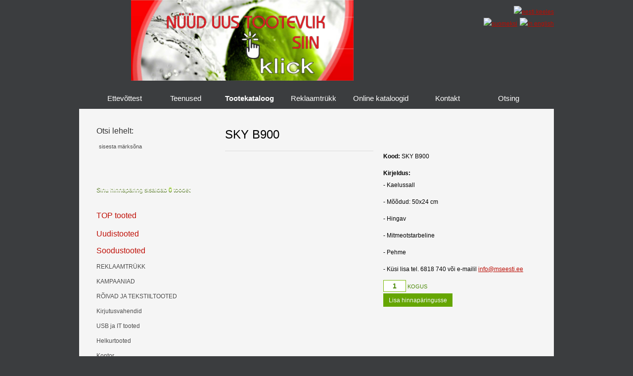

--- FILE ---
content_type: text/html; charset=UTF-8
request_url: https://mseesti.ee/?id=3&cat_id=top&product_id=932
body_size: 2349
content:
<!DOCTYPE html PUBLIC "-//W3C//DTD XHTML 1.0 Transitional//EN" "http://www.w3.org/TR/xhtml1/DTD/xhtml1-transitional.dtd">
<html xmlns="http://www.w3.org/1999/xhtml">
<head>
<!-- - - - - - - - - - - - - - - - - - - - - - - -->
<!--                                             -->
<!--      	www.eLeht.ee			-->
<!--                                             -->
<!-- - - - - - - - - - - - - - - - - - - - - - - -->
<meta http-equiv="Content-Type" content="text/html; charset=utf-8" />
<meta name="robots" content="index, follow" />
<meta name="keywords" content="Mediaster, reklaamtooted, tekstiilitooted, ärikingitused, kampaaniatooted" />
<meta name="description" content="Mediaster - Pakume Teile mitmekülgset valikut rõivaid ja tekstiiltooteid, reklaam-ja kampaaniatooteid, ärikingitusi ja kõike muud sellega seonduvat." />
<title>SKY B900 - Tootekataloog - Mediaster OÜ</title>
<link href="css/disain.css" rel="stylesheet" type="text/css" />
<link href="css/ostukorv.css" rel="stylesheet" type="text/css" />
<link rel="stylesheet" type="text/css" href="lightbox/css/lightbox.css" media="screen" />
<script type="text/javascript" src="js/jquery-1.6.1.min.js"></script>
<script type="text/javascript" src="js/jquery.pngFix.pack.js"></script>
<script type="text/javascript" src="lightbox/js/jquery.lightbox.js"></script>
<script type="text/javascript" src="js/skript.js"></script>
<script type="text/javascript">

  var _gaq = _gaq || [];
  _gaq.push(['_setAccount', 'UA-30439638-1']);
  _gaq.push(['_trackPageview']);

  (function() {
    var ga = document.createElement('script'); ga.type = 'text/javascript'; ga.async = true;
    ga.src = ('https:' == document.location.protocol ? 'https://ssl' : 'http://www') + '.google-analytics.com/ga.js';
    var s = document.getElementsByTagName('script')[0]; s.parentNode.insertBefore(ga, s);
  })();

</script>
</head>
<body>
<table width="100%" border="0" cellspacing="0" cellpadding="0">
  <tr>
  	<td width="50%" class="header_left"></td>
    <td class="maincell">
    	<div id="main">
        	<div id="header">
            	<div id="bannerarea">
                	<a href="banner.php?link=39" target="_blank" title="SKY uus">
								<img src="banner.php?id=39" width="450" height="163" alt="SKY uus" border="0" />
						   </a>
                    <div id="bannerleft"></div>
                    <div id="bannerright"></div>
                </div>
                <div id="logoarea">
                	<a href="index.php" class="indexlink" title="Avalehele"></a>
                    <div id="flags">
                    	<a href="?lng=ee" title="eesti keeles"><img src="images/flga_ee.jpg" width="16" height="11" border="0" alt="eesti keeles" /></a><a href="?lng=fi" title="suomeksi"><img src="images/flga_fi.jpg" width="16" height="11" border="0" alt="suomeksi" /></a><a href="?lng=en" title="in english"><img src="images/flga_en.jpg" width="16" height="11" border="0" alt="in english" /></a>
                    </div>
                </div>
                <br class="break" />
            </div>
            <div id="menu">
            	<table border="0" cellspacing="0" cellpadding="0" align="center">
                  <tr>
                  	
<td class="mcellleft">&nbsp;</td>
<td class="mcellmid"><a href="?id=1" target="_parent">Ettevõttest</a></td>
<td class="mcellright">&nbsp;</td>

<td class="mcellleft">&nbsp;</td>
<td class="mcellmid"><a href="?id=2" target="_parent">Teenused</a></td>
<td class="mcellright">&nbsp;</td>

<td class="mcellleft">&nbsp;</td>
<td class="mcellmid"><a href="?id=3" target="_parent"  class="mactive">Tootekataloog</a></td>
<td class="mcellright">&nbsp;</td>

<td class="mcellleft">&nbsp;</td>
<td class="mcellmid"><a href="?id=23" target="_parent">Reklaamtrükk</a></td>
<td class="mcellright">&nbsp;</td>

<td class="mcellleft">&nbsp;</td>
<td class="mcellmid"><a href="?id=22" target="_parent">Online kataloogid</a></td>
<td class="mcellright">&nbsp;</td>

<td class="mcellleft">&nbsp;</td>
<td class="mcellmid"><a href="?id=19" target="_parent">Kontakt</a></td>
<td class="mcellright">&nbsp;</td>

<td class="mcellleft">&nbsp;</td>
<td class="mcellmid"><a href="?id=16" target="_parent">Otsing</a></td>
<td class="mcellright">&nbsp;</td>

                  </tr>
                </table>
            </div>
            <div id="middlearea">
            	<div id="leftarea">
					<div class="leftbox">
                        <div class="leftboxtop"></div>
                        <div id="search">
                        	<div class="serachtxt">Otsi lehelt:</div>
                            <form action="" method="get" class="search_form">
                                <input name="pname" type="hidden" value="search" />
                                <input name="query" type="text" value="sisesta märksõna" class="search_field" onfocus="clear_search(this, 'sisesta märksõna')" />
                                <input name="do" type="submit" value="" class="search_button" />
                                <br class="break" />
                            </form>
                        </div>
                        <div class="leftboxbtm"></div>
                    </div>
                	
                	
    <div class="leftbox">
        <div id="cart">
        	<a href="?id=3&amp;show=basket">Sinu hinnapäring sisaldab <span class="cartnr">0</span> toodet</a>
        </div>
        <div id="catmenu">
            
<a href="?id=3&amp;cat_id=top" class="catactive">TOP tooted</a>

<a href="?id=3&amp;cat_id=new" class="catbig">Uudistooted</a>

<a href="?id=3&amp;cat_id=disc" class="catbig">Soodustooted</a>

<a href="?id=3&amp;cat_id=138">REKLAAMTRÜKK</a>

<a href="?id=3&amp;cat_id=112">KAMPAANIAD</a>

<a href="?id=3&amp;cat_id=24">RÕIVAD JA TEKSTIILTOOTED</a>

<a href="?id=3&amp;cat_id=31">Kirjutusvahendid</a>

<a href="?id=3&amp;cat_id=27">USB ja IT tooted</a>

<a href="?id=3&amp;cat_id=59">Helkurtooted</a>

<a href="?id=3&amp;cat_id=40">Kontor</a>

<a href="?id=3&amp;cat_id=47">Köök ja kodu</a>

<a href="?id=3&amp;cat_id=80">Paberist tooted</a>

<a href="?id=3&amp;cat_id=90">Lapsed ja mängud</a>

<a href="?id=3&amp;cat_id=104">Vihmavarjud</a>

<a href="?id=3&amp;cat_id=102">Victorinox taskunoad</a>

<a href="?id=3&amp;cat_id=74">Promo </a>

<a href="?id=3&amp;cat_id=73">Kotid</a>

<a href="?id=3&amp;cat_id=46">Öko</a>

<a href="?id=3&amp;cat_id=109">Maiustused</a>

<a href="?id=3&amp;cat_id=123">Eksklusiiv</a>

<a href="?id=3&amp;cat_id=77">Varia</a>

<a href="?id=3&amp;cat_id=114">Tehtud tööd</a>

        </div>
        <div class="leftboxbtm"></div>
    </div>

                </div>
                <div id="rightarea">
                    <div id="contentout1">
                    <div id="contentout2">
                    <div id="content">
                        <h1>SKY B900</h1>
                        <div class="productimg">
			<a href="tootepildid/toode_932/img_89499.jpg" class="lightbox" target="_blank" rel="album" title=" SKY B900 "><img src="tootepildid/toode_932/mid_img_89499.jpg" alt="" width="298"  border="0" /></a>
			
			<br class="break" />
		</div>
		<div class="productinfo">
			<p><b>Kood:</b> SKY B900</p>
			<div><b>Kirjeldus:</b></div><p>- Kaelussall</p>
<p>- Mõõdud: 50x24 cm</p>
<p>- Hingav</p>
<p>- Mitmeotstarbeline</p>
<p>- Pehme</p>
<p>- Küsi lisa tel. 6818 740 või e-mailil <a href="http://info@mseesti.ee" target="_blank">info@mseesti.ee</a></p>
			
			
			
			
			
			<form action="?id=3&amp;show=basket" method="post" name="addbasket" class="addbasket_form">
				<input name="toote_id" type="hidden" value="932" />
				<input class="basket_amount" name="toote_kogus" type="text" value="1" maxlength="5" /> <span class="formtext">KOGUS</span><br />
				
				
				<input class="greenbtnform" name="lisa_ostukorvi" type="submit" value="Lisa hinnapäringusse" />
			</form>
		</div>
		<br class="break" />                      
                    </div>
                    </div>
                    </div>
                </div>
                <br class="break" />
            </div>
            <div id="footer">Mediaster OÜ © 2026</div>
            <div id="elehtarea">
            	<a href="http://www.eleht.ee/" title="kodulehe valmistamine" target="_blank">
                	<img src="images/eleht_logo.jpg" width="17" height="12" border="0" alt="kodulehe valmistamine" />
                </a>
			</div>
        </div>
    </td>
    <td width="50%" class="header_right"></td>
  </tr>
</table>
</body>
</html>

--- FILE ---
content_type: text/css
request_url: https://mseesti.ee/css/disain.css
body_size: 2397
content:
@charset "utf-8";
/* CSS Document */
body,td,th {
	font-family:Arial, Helvetica, sans-serif, tahoma;
	font-size:12px;
	color:#000000;
	line-height:2em;
}
body {
	margin-top:0px;
	margin-bottom:0px;
	margin-left:0px;
	margin-right:0px;
	background:#3b3d3f;
	background-image:url(../images/bckg.jpg);
	background-repeat:repeat;	
}
a, a:link, a:visited , a:hover {
	font-family:Arial, Helvetica, sans-serif, tahoma; 
	font-size:12px; 
	color:#bb0c03; 
	text-decoration:underline;
}
.linksmall, .linksmall:link, .linksmall:visited, .linksmall:hover {
	font-size:11px;
	color:#535353;
}
a:hover {
	text-decoration:none;
}
.tagasiside {
	border:#bab8a3 1px solid;
	font-family:Arial, Helvetica, sans-serif, tahoma;
	text-transform:none;
	background-color:#ffffff;
}
.break {
	clear:both;
	height: 0; 
	line-height: 0px;
	font-size:1px;
}
form, select, p {
	padding:0px;
	margin:0px;
}
p {
	padding-bottom:10px;
}
ul, ol {
	margin-top:0;
	margin-bottom:0;
	padding-top:0;
	padding-bottom:0;
}
h1, h2, h3, h4, h5, h6  {
	margin:0;
	padding:0;
	font-family:Tahoma, Helvetica, sans-serif;
	font-size:24px;
	line-height:34px;
	color:#000000;
	font-weight:normal;
	padding-bottom:15px;
}
h2, h3, h4, h5, h6  {
	font-size:18px;
	line-height:30px;
	padding-bottom:0px;
}

.header_left {
	width:50%;
	background-image:url(../images/header_bckg.jpg);
	background-repeat:repeat-x;
	background-position:top;
}
.header_right {
	width:50%;
	background-image:url(../images/header_bckg_right.jpg);
	background-repeat:repeat-x;
	background-position:top;
}
.maincell {
	width:959px;
	padding-bottom:30px;
	border-collapse:collapse;
	border:none;
	background-image:url(../images/header_bckg.jpg);
	background-repeat:repeat-x;
	background-position:top;
}
#main {
	margin:0px auto;
	width:960px;
	overflow:hidden;
}
#header {
	width:855px;
	height:163px;
	padding-left:105px;
	overflow:hidden;
}
#bannerarea {
	position:relative;
	float:left;
	width:450px;
	height:163px;
	overflow:hidden;
}
#bannerleft {
	position:absolute;
	left:0px;
	top:0px;
	width:65px;
	height:163px;
	background-image:url(../images/banner_left.png);
	background-repeat:no-repeat;
	background-position:0px 0px;
}
#bannerright {
	position:absolute;
	right:0px;
	top:0px;
	width:75px;
	height:163px;
	background-image:url(../images/banner_right.png);
	background-repeat:no-repeat;
	background-position:0px 0px;
}
#logoarea {
	position:relative;
	float:left;
	width:405px;
	height:163px;
	overflow:hidden;
	background-image:url(../images/header_logo.jpg);
	background-repeat:no-repeat;
	background-position:0px 0px;
}
.indexlink, .indexlink:link, .indexlink:visited, .indexlink:hover {
	display:block;
	position:absolute;
	width:260px;
	height:110px;
	left:60px;
	top:34px;
}
#flags {
	position:absolute;
	top:12px;
	right:0px;
	text-align:right;
	height:20px;
	width:150px;
}
#flags img {
	margin-left:5px;
}
#menu {
	width:940px;
	height:41px;
	padding-top:16px;
	padding-left:10px;
	padding-right:10px;
	background-image:url(../images/menu_bckg.jpg);
	background-repeat:no-repeat;
	background-position:0px 0px;
	overflow:hidden;
}
.mcellleft {
	width:17px;
	height:41px;
	background-image:url(../images/menu_left.jpg);
	background-repeat:no-repeat;
	background-position:bottom right;
}
.mcellmid {
	height:41px;
	width:90px;
	background-image:url(../images/menu_mid.jpg);
	background-repeat:repeat-x;
	background-position:bottom;
	text-align:center;
	white-space:nowrap;
}
.mcellright {
	width:17px;
	height:41px;
	background-image:url(../images/menu_right.jpg);
	background-repeat:no-repeat;
	background-position:bottom left;
}
#menu a, #menu a:link, #menu a:visited, #menu a:hover {
	font-family:Arial, Helvetica, sans-serif;
	font-size:15px;
	line-height:20px;
	color:#ffffff;
	text-decoration:none;
	white-space:nowrap;
}
#menu a:hover {
	text-shadow: 1px 1px 2px #000000;
}
#menu .mactive, #menu .mactive:link, #menu .mactive:visited, #menu .mactive:hover {
	font-weight:bold;
}

#middlearea {
	width:960px;
	overflow:hidden;
	background-color:#f5f5f5;
	padding-top:15px;
}



#leftarea {
	float:left;
	width:265px;
	overflow:hidden;
	
}
#rightarea {
	float:left;
	width:680px;
	overflow:hidden;
	padding-bottom:15px;
	
}

.leftbox {
	width:240px;
	margin-left:10px;
	overflow:hidden;
	background-image:url(../images/left_mid.jpg);
	background-repeat:repeat-y;
	background-position:center center;
	margin-bottom:15px;
}
.leftboxtop {
	width:240px;
	height:10px;
	overflow:hidden;
	background-image:url(../images/left_top.jpg);
	background-repeat:no-repeat;
	background-position:center top;
}
.leftboxbtm {
	width:240px;
	height:10px;
	overflow:hidden;
	background-image:url(../images/left_bottom.jpg);
	background-repeat:no-repeat;
	background-position:0px 0px;
}
#cart {
	width:240px;
	height:40px;
	padding-top:15px;
	overflow:hidden;
	background-image:url(../images/pricerequestarea.jpg);
	background-repeat:no-repeat;
	background-position:0px 0px;
	text-align:center;
	font-family:Arial, Helvetica, sans-serif;
	font-size:12px;
	line-height:14px;
	color:#ffffff;
}
#cart a, #cart a:link, #cart a:visited, #cart a:hover {
	font-family:Arial, Helvetica, sans-serif;
	font-size:12px;
	line-height:14px;
	color:#ffffff;
	text-decoration:none;
	text-shadow: 0px 2px #476c11;
}
#cart a:hover {
	border-bottom:1px solid #cbff5a;
}
#cart .cartnr {
	color:#cbff5a;
}

#catmenu {
	padding-left:15px;
	width:210px;
}
#catmenu a, #catmenu a:link, #catmenu a:visited, #catmenu a:hover {
	display:block;
	padding-left:10px;
	padding-top:7px;
	padding-bottom:7px;
	font-family:Arial, Helvetica, sans-serif;
	font-size:12px;
	line-height:16px;
	color:#464646;
	text-decoration:none;
	text-shadow: 1px 1px #ffffff;
}
#catmenu a:hover {
	color:#bb0c03;
}
#catmenu .catbig, #catmenu .catbig:link, #catmenu .catbig:visited, #catmenu .catbig:hover {
	font-size:16px;
	line-height:20px;
	color:#bb0c03;
}
#catmenu .catactive, #catmenu .catactive:link, #catmenu .catactive:visited, #catmenu .catactive:hover {
	padding-top:10px;
	padding-bottom:10px;
	color:#bb0c03;
	font-size:16px;
	line-height:20px;
	background-image:url(../images/cat_active.jpg);
	background-repeat:no-repeat;
	background-position:center center;
}
#catmenu .catsub1, #catmenu .catsub1:link, #catmenu .catsub1:visited, #catmenu .catsub1:hover {
	padding-left:40px;
	padding-top:5px;
	padding-bottom:5px;
	background-image:url(../images/cat_actbox.jpg);
	background-repeat:no-repeat;
	background-position:20px 10px;
}
#catmenu .subactive, #catmenu .subactive:link, #catmenu .subactive:visited, #catmenu .subactive:hover {
	color:#bb0c03;
}


.submenu {
	padding-left:15px;
	width:210px;
}
.submenu a, .submenu a:link, .submenu a:visited, .submenu a:hover {
	display:block;
	padding-top:7px;
	padding-bottom:7px;
	font-family:Arial, Helvetica, sans-serif;
	font-size:12px;
	line-height:16px;
	color:#464646;
	text-decoration:none;
	text-shadow: 1px 1px #ffffff;
	background-image:url(../images/cat_actbox.jpg);
	background-repeat:no-repeat;
}
.submenu a:hover {
	color:#bb0c03;
}
.submenu .submactive, .submenu .submactive:link, .submenu .submactive:visited, .submenu .submactive:hover {
	color:#bb0c03;
}


/**  Otsing CSS  **/
#search {
	width:190px;
	padding-left:25px;
	padding-top:10px;
	padding-bottom:25px;
}
.serachtxt {
	padding-bottom:5px;
	font-family:Arial, Helvetica, sans-serif;
	font-size:16px;
	line-height:20px;
	color:#2c2c2c;
	text-shadow: 1px 1px #ffffff;
}
.search_form {
	display:block;
	padding:0;
	margin:0;
	width:190px;
	height:31px;
	background-image:url(../images/searchbox.jpg);
	background-repeat:no-repeat;
	background-position:0px 0px;
}
.search_field {
	display:block;
	float:left;
	border:0;
	margin:0;
	padding:0;
	height:17px;
	width:150px;
	padding-top:7px;
	padding-bottom:7px;
	padding-left:5px;
	padding-right:5px;
	background:none;
	font-family:Arial, Helvetica, sans-serif, tahoma;
	font-size:11px;
	color:#4a4a4a;
}
.search_button {
	display:block;
	float:left;
	border:0;
	padding:0px;
	margin:0px;
	width:30px;
	height:31px;
	background:none;
	font-size:1px;
	text-align:right;
	color:#d6d6d6;
	cursor:pointer;
}
/**  Otsing CSS END  **/



#contentout1 {
	width:680px;
	background-image:url(../images/content_mid.jpg);
	background-repeat:repeat-y;
	background-position:left;
}
#contentout2 {
	width:680px;
	background-image:url(../images/content_top.jpg);
	background-repeat:no-repeat;
	background-position:left top;
}
#content {
	width:620px;
	padding-left:30px;
	padding-right:30px;
	padding-top:20px;
	padding-bottom:20px;
	overflow:hidden;
	background-image:url(../images/content_btm.jpg);
	background-repeat:no-repeat;
	background-position:left bottom;
}



#footer {
	width:960px;
	height:30px;
	padding-top:15px;
	background-image:url(../images/footerarea.jpg);
	background-repeat:no-repeat;
	background-position:0px 0px;
	text-align:center;
	font-family:Verdana, Arial, Helvetica, sans-serif;
	font-size:10px;
	line-height:14px;
	color:#636566;
}
#elehtarea {
	width:930px;
	padding-top:15px;
	text-align:right;
}


/**   Vormi CSS   **/
.lahter {
	margin:0;
	width:250px;
	height:16px;
	padding:2px;
	font-family:Arial, Helvetica, sans-serif, tahoma;
	font-size:12px;
	border:1px solid #999999;
}
.lahtervaike {
	margin:0;
	width:50px;
	height:16px;
	padding:2px;
	font-family:Arial, Helvetica, sans-serif, tahoma;
	font-size:12px;
	border:1px solid #999999;
}
.lahtertekst {
	margin:0;
	width:250px;
	padding:2px;
	font-family:Arial, Helvetica, sans-serif, tahoma;
	font-size:12px;
	border:1px solid #999999;
}
.vormnupp {
	width:80px;
	height:24px;
	padding:2px;
	border:0;
	margin:0;
	background-color:#024a9b;
	font-family:Arial, Helvetica, sans-serif, tahoma;
	font-size:11px;
	color:#ffffff;
	font-weight:bold;
	text-transform:uppercase;
}
.punane {
	color:#ff0000;
}


/*  pildialbum lk  */
.album_page_active {
	padding:6px;
	border:1px solid #0066CC;
	margin-right:4px;
	font-family:Verdana, Arial, Helvetica, sans-serif;
	font-size:11px;
	font-weight:bold;
	color:#0066CC;
}
.album_page_inactive, .album_page_inactive:link, .album_page_inactive:visited, .album_page_inactive:hover {
	padding:4px;
	border:1px solid #666666;
	margin-right:4px;
	font-family:Verdana, Arial, Helvetica, sans-serif;
	font-size:11px;
	font-weight:normal;
	color:#666666;
	text-decoration:none
}
.album_page_inactive:hover {
	border:1px solid #0066CC;
}


/*  KATALOOG  */
.listelem {
	float:left;
	width:140px;
	height:245px;
	overflow:hidden;
	margin:7px;
}
.listtitle, .listtitle:link, .listtitle:visited, .listtitle:hover {
	display:block;
	width:140px;
	height:35px;
	overflow:hidden;
	font-family:Tahoma, Helvetica, sans-serif;
	font-size:14px;
	color:#000000;
	text-decoration:none;
	line-height:16px;
}
.listtitle:hover {
	text-decoration:underline;
}
.listimgout1 {
	width:140px;
	height:140px;
	background-image:url(../images/box_mid.jpg);
	background-repeat:repeat-y;
	background-position:left;
	margin-bottom:5px;
}
.listimgout2 {
	width:140px;
	height:140px;
	background-image:url(../images/box_top.jpg);
	background-repeat:no-repeat;
	background-position:top left;
}
.listimg {
	width:130px;
	height:130px;
	padding:5px;
	overflow:hidden;
	background-image:url(../images/box_btm.jpg);
	background-repeat:no-repeat;
	background-position:bottom left;
	text-align:center;
}
.redbtn, .redbtn:link, .redbtn:visited, .redbtn:hover {
	display:block;
	width:140px;
	height:17px;
	padding-top:5px;
	padding-bottom:5px;
	overflow:hidden;
	text-align:center;
	font-family:Tahoma, Helvetica, sans-serif;
	font-size:12px;
	line-height:14px;
	color:#ffffff;
	text-decoration:none;
	text-shadow: -1px 0px #ad0200;
	background-color:#bd180c;
	background-image:url(../images/button_red.jpg);
	background-repeat:no-repeat;
	background-position:0px 0px;
	margin-bottom:5px;
}
.redbtn:hover {
	background-position:-140px 0px;
}
.greenbtn, .greenbtn:link, .greenbtn:visited, .greenbtn:hover {
	display:block;
	width:140px;
	height:17px;
	padding-top:5px;
	padding-bottom:5px;
	overflow:hidden;
	text-align:center;
	font-family:Tahoma, Helvetica, sans-serif;
	font-size:12px;
	line-height:14px;
	color:#ffffff;
	text-decoration:none;
	text-shadow: -1px 0px #539400;
	background-color:#65a602;
	background-image:url(../images/button_green.jpg);
	background-repeat:no-repeat;
	background-position:0px 0px;
	margin-bottom:5px;
}
.greenbtn:hover {
	background-position:-140px 0px;
}
.greenbtnform, .greenbtnform:hover {
	border:none;
	width:140px;
	height:27px;
	padding-top:5px;
	padding-bottom:5px;
	text-align:center;
	font-family:Tahoma, Helvetica, sans-serif;
	font-size:12px;
	color:#ffffff;
	text-decoration:none;
	text-shadow: -1px 0px #539400;
	background-color:#65a602;
	background-image:url(../images/button_green.jpg);
	background-repeat:no-repeat;
	background-position:0px 0px;
	margin-bottom:5px;
}
.greenbtnform:hover {
	background-position:-140px 0px;
}
.redbtnform, .redbtnform:hover {
	border:none;
	width:140px;
	height:27px;
	padding-top:5px;
	padding-bottom:5px;
	text-align:center;
	font-family:Tahoma, Helvetica, sans-serif;
	font-size:12px;
	color:#ffffff;
	text-decoration:none;
	text-shadow: -1px 0px #539400;
	background-color:#bd180c;
	background-image:url(../images/button_red.jpg);
	background-repeat:no-repeat;
	background-position:0px 0px;
	margin-bottom:5px;
	font-weight:bold;
}
.redbtnform:hover {
	background-position:-140px 0px;
}

.pagenr, .pagenr:link, .pagenr:visited, .pagenr:hover, .pagenra, .pagenra:link, .pagenra:visited, .pagenra:hover  {
	display:block;
	float:right;
	width:24px;
	height:21px;
	padding-top:3px;
	text-align:center;
	font-family:Tahoma, Helvetica, sans-serif;
	font-size:14px;
	line-height:16px;
	color:#555555;
	text-decoration:none;
}
.pagenr:hover {
	color:#539400;
}
.pagenra, .pagenra:link, .pagenra:visited, .pagenra:hover  {
	background-image:url(../images/page_active.jpg);
	background-repeat:no-repeat;
	background-position:center center;
	color:#ffffff;
}

.productimg {
	float:left;
	width:320px;
	overflow:hidden;
}
.productimg img {
	float:left;
	border:1px solid #e8e8e8;
	margin-right:15px;
	margin-bottom:5px;
}
.productinfo {
	float:left;
	width:300px;
	overflow:hidden;
}
.basket_amount {
	width:34px;
	height:12px;
	padding:5px;
	border:1px solid #7cbb0a;
	text-align:center;
	font-family:Arial, Helvetica, sans-serif;
	font-size:14px;
	color:#478700;
	font-weight:bold;
	margin-bottom:3px;
}
.basket_select {
	width:75px;
	height:22px;
	padding:2px;
	border:1px solid #7cbb0a;
	text-align:center;
	font-family:Arial, Helvetica, sans-serif;
	font-size:12px;
	color:#478700;
	margin-bottom:3px;
}
.formtext {
	font-family:Arial, Helvetica, sans-serif;
	font-size:11px;
	color:#478700;
}

--- FILE ---
content_type: text/css
request_url: https://mseesti.ee/css/ostukorv.css
body_size: 541
content:
@charset "utf-8";
/* CSS Document */
.ostukorv_tabel
{
	border:1px solid #e4e4e4;
}
.ostukorv_pais
{
	background-color:#e6e6e6;
	text-align:center;
	font-weight:bold;
	height:25px;
}
.ostukorv_rida
{
	height:25px;
	font-family:Arial, Helvetica, sans-serif, tahoma;
	font-weight:normal;
	font-size:12px;
	border-bottom:1px solid #e4e4e4;
}

.ostukorv_rida a:link, .ostukorv_rida a:visited,.ostukorv_rida a:hover
{
	font-family:Arial, Helvetica, sans-serif, tahoma;
	font-weight:normal;
	font-size:12px;
	text-decoration:none;
}
.ostukorv_rida a:hover
{
	text-decoration:underline;
}
.ostukorv_kokku
{
	text-align:right;
	font-weight:bold;
}
.uuenda_nupp
{
	font-family:Verdana, Arial, Helvetica, sans-serif;
	font-size:11px;
	line-height:15px;
	font-weight:bold;
	font-style:italic;
	color:#035eac;
	background:#f5f5f5;
	border:1px solid #d7d9da;
	height:20px;
	width:100px;
}
.ostukorv_nupud
{
	text-align:right;
	padding-top:5px;
}
.ostukorv_kogus
{
	width:34px;
	height:12px;
	padding:5px;
	border:1px solid #7cbb0a;
	text-align:center;
	font-family:Arial, Helvetica, sans-serif;
	font-size:14px;
	color:#478700;
	font-weight:bold;
	margin-bottom:3px;
}
.telli_nupp, .telli_nupp:link, .telli_nupp:visited, .telli_nupp:hover {
	display:block;
	float:right;
	width:140px;
	height:17px;
	padding-top:5px;
	padding-bottom:5px;
	overflow:hidden;
	text-align:center;
	font-family:Tahoma, Helvetica, sans-serif;
	font-size:12px;
	line-height:14px;
	color:#ffffff;
	text-decoration:none;
	text-shadow: -1px 0px #539400;
	background-color:#bd180c;
	background-image:url(../images/button_red.jpg);
	background-repeat:no-repeat;
	background-position:0px 0px;
	margin-bottom:5px;
	font-weight:bold;
}
.telli_nupp:hover {
	background-position:-140px 0px;
}
.telli_kast
{
	margin:0;
	width:150px;
	height:16px;
	padding:2px;
	font-family:Arial, Helvetica, sans-serif, tahoma;
	font-size:12px;
	border:1px solid #999999;
	margin-bottom:5px;
}
.telli_kast_viga
{
	margin:0;
	width:150px;
	height:16px;
	padding:2px;
	font-family:Arial, Helvetica, sans-serif, tahoma;
	font-size:12px;
	border:1px solid #ff0000;
	margin-bottom:5px;
}
.lisainfo_kast
{
	margin:0;
	width:250px;
	padding:2px;
	font-family:Arial, Helvetica, sans-serif, tahoma;
	font-size:12px;
	border:1px solid #999999;
}
.veateade
{
	font-family:Verdana, Arial, Helvetica, sans-serif;
	font-size:11px;
	font-weight:normal;
	color:#FF0000;
}
.korras
{
	font-family:Verdana, Arial, Helvetica, sans-serif;
	font-size:12px;
	font-weight:bold;
	color:#009933;
	text-align:center;
}

--- FILE ---
content_type: text/javascript
request_url: https://mseesti.ee/js/skript.js
body_size: 32
content:
// JavaScript Document

function saada_kiri(nimi, aadress){
	parent.location="mailto:"+nimi+"@"+aadress;
}

function clear_search(objekt, vaartus) {
	if (objekt.value==vaartus)
	{
		objekt.value='';	
	}
}

	
jQuery(document).ready(function(){
	$(document).pngFix();
	$(".lightbox").lightbox({
			    fitToScreen: false,
			    imageClickClose: false
		    });	
});